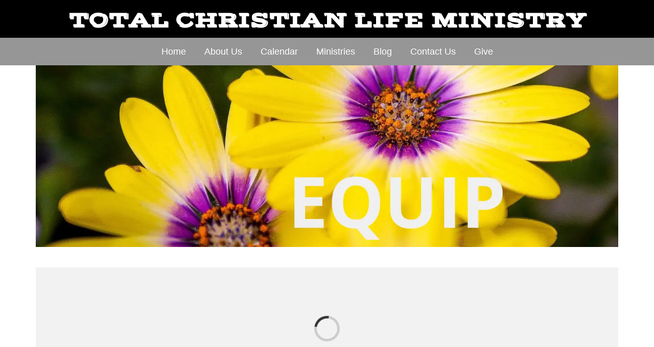

--- FILE ---
content_type: text/html; charset=UTF-8
request_url: https://www.totalchristianlife.org/blog/equip.html/_bloq_blog_articles/context-matters/1130?article=true
body_size: 10822
content:
<!DOCTYPE html>
<!-- modified 5/8/2025 at 5:12pm-->
<html lang="en">
<head>
    <!-- Replace your current Bootstrap implementation with this at the beginning of your HEAD section -->
<!-- jQuery (necessary for Bootstrap's JavaScript plugins) -->
<script src="https://code.jquery.com/jquery-1.12.4.min.js" integrity="sha384-nvAa0+6Qg9clwYCGGPpDQLVpLNn0fRaROjHqs13t4Ggj3Ez50XnGQqc/r8MhnRDZ" crossorigin="anonymous"></script>

<!-- Bootstrap 3.3.7 CSS -->
<link rel="stylesheet" href="/bootstrap_3.3.7/bootstrap.min.css">
<!-- Optional Bootstrap theme -->
<link rel="stylesheet" href="/bootstrap_3.3.7/bootstrap-theme.min.css">
<!-- Bootstrap JavaScript -->
<script src="/bootstrap_3.3.7/bootstrap.min.js"></script>

<!-- Make sure the viewport meta tag is correctly set -->
<meta name="viewport" content="width=device-width, initial-scale=1, maximum-scale=1, user-scalable=no">

    <!-- default_v1.ctp -->
	<meta http-equiv="Content-Type" content="text/html; charset=utf-8" />	<title>
		Context Matters	</title>
        <meta name="viewport" content="width=device-width, initial-scale=1">
	<script type="text/javascript">

    function setBootstrapBtn(){

            try {
                    $.fn.bootstrapBtn = $.fn.button.noConflict();
            }
            catch (err){
                    console.log ("Error...")
                    console.log (err);
            }

    };


</script>

<!-- ForceBootstrap Set: 1--><!-- isMobileLayout: --><!--JQv: 0--><!-- Case JQv Default --><script src="https://ajax.googleapis.com/ajax/libs/jquery/2.2.4/jquery.min.js"></script>        <meta name="viewport" content="width=device-width, initial-scale=1">
        <meta http-equiv="X-UA-Compatible" content="IE=edge">

        <!-- Latest compiled and minified CSS bootstrap_core desktop-->
        <link rel="stylesheet" href="/bootstrap_3.3.7/bootstrap.min.css">
       <link rel="stylesheet" href="/bootstrap_3.3.7/bootstrap-theme.min.css">        <!-- Latest compiled and minified JavaScript -->
        <script type="text/javascript" src="/bootstrap_3.3.7/bootstrap.min.js"></script>

   
<script>setBootstrapBtn();</script><script src="https://ajax.googleapis.com/ajax/libs/jqueryui/1.11.4/jquery-ui.min.js"></script><link rel="stylesheet" type="text/css" href="/css/jq/1/11/cp/jquery-ui.min.css"/>    
        <script src="https://kit.fontawesome.com/2ca1711e6d.js" crossorigin="anonymous"></script>

<!--/designs/theme.ctp-->	       <script type="text/javascript">
  var link = document.createElement('link');
  link.rel = 'stylesheet';
  link.href = '/css/core/main.min.css';
  link.type = 'text/css';
  var head = document.getElementsByTagName('head')[0];
  head.appendChild(link);
  </script>
        <script type="text/javascript">
  var link = document.createElement('link');
  link.rel = 'stylesheet';
  link.href = '/css/core/sections.min.css';
  link.type = 'text/css';
  var head = document.getElementsByTagName('head')[0];
  head.appendChild(link);
  </script>
  
	      <script type="text/javascript">
  var link = document.createElement('link');
  link.rel = 'stylesheet';
  link.href = '/_custom_css/1483.css';
  link.type = 'text/css';
  var head = document.getElementsByTagName('head')[0];
  head.appendChild(link);
  </script>
  <script src="/js/jplayer/jquery.jplayer.min.js"></script><script src="/js/jplayer/skin/clean_player/js/jplayer.cleanskin.js"></script><script src="//vjs.zencdn.net/5.11.6/video.min.js"></script><!-- #################################################################################################################### -->
  <!-- nanoGALLERY CSS files                                                                                                -->
  <!-- only include the css file corresponding to the selected theme                                                        -->
  <!-- include 'nanogallery.css' if no theme is specified                                                                   -->
  <!--                                                                                                                      -->
  <!-- nanoGALLERY - default theme css file                                                                                 -->
	  <script type="text/javascript">
  var link = document.createElement('link');
  link.rel = 'stylesheet';
  link.href = '/js/nano_gallery/css/nanogallery.min.css';
  link.type = 'text/css';
  var head = document.getElementsByTagName('head')[0];
  head.appendChild(link);
  </script>

	    
	<!-- nanoGALLERY - css file for the theme 'clean'                                                                         -->
	  <script type="text/javascript">
  var link = document.createElement('link');
  link.rel = 'stylesheet';
  link.href = '/js/nano_gallery/css/themes/clean/nanogallery_clean.min.css';
  link.type = 'text/css';
  var head = document.getElementsByTagName('head')[0];
  head.appendChild(link);
  </script>
	<!-- nanoGALLERY - css file for the theme 'light'                                                                         -->
	  <script type="text/javascript">
  var link = document.createElement('link');
  link.rel = 'stylesheet';
  link.href = '/js/nano_gallery/css/themes/light/nanogallery_light.min.css';
  link.type = 'text/css';
  var head = document.getElementsByTagName('head')[0];
  head.appendChild(link);
  </script>
  <!-- #################################################################################################################### -->
  <!-- #################################################################################################################### -->
	<!-- nanoGALLERY javascript                                                                                               -->
  <!--                                                                                                                      -->
	<script type="text/javascript" src="/js/nano_gallery/jquery.nanogallery.min.js" ></script>
  <!--                                                                                                                      -->
  <!-- #################################################################################################################### -->
<!-- lazyload not loaded -->
<!-- combined scripts -->
<script type="text/javascript" src="/js/superfish/1_7_5/superfish.js"></script>
<script type="text/javascript" src="/js/superfish/1_7_5/hoverIntent.js"></script>


<!-- combined css -->
      <script type="text/javascript">
  var link = document.createElement('link');
  link.rel = 'stylesheet';
  link.href = '/css/superfish/1_7_5/superfish.css';
  link.type = 'text/css';
  var head = document.getElementsByTagName('head')[0];
  head.appendChild(link);
  </script>
        <script type="text/javascript">
  var link = document.createElement('link');
  link.rel = 'stylesheet';
  link.href = '/css/font-awesome/css/font-awesome.css';
  link.type = 'text/css';
  var head = document.getElementsByTagName('head')[0];
  head.appendChild(link);
  </script>
  
<script type="text/javascript" src="/js/mean_menu/jquery.meanmenu.min.js"></script><link rel="preload" href="/css/mean_menu/meanmenu.min.css" as="style" onload="this.rel='stylesheet'"><!-- no bloqs payments --><!-- public tokenization key not set --><!-- collect_js_path not set -->    

<script>
    function isDST(date) {
        var jan = new Date(date.getFullYear(), 0, 1).getTimezoneOffset();
        var jul = new Date(date.getFullYear(), 6, 1).getTimezoneOffset();
        return Math.max(jan, jul) != date.getTimezoneOffset(); 
    }
</script>	<script type="text/javascript" src="/js/jquery.datetimepicker.full.min.js"></script>            <script type="text/javascript">
            var link = document.createElement('link');
            link.rel = 'stylesheet';
            link.href = '/css/core/jquery.datetimepicker.css';
            link.type = 'text/css';
            var head = document.getElementsByTagName('head')[0];
            head.appendChild(link);
            </script>
        
        
	<link href="/favicon.ico" type="image/x-icon" rel="icon"/><link href="/favicon.ico" type="image/x-icon" rel="shortcut icon"/>
<meta http-equiv="cache-control" content="max-age=600" />
        
	

<meta name="title" content="Context Matters" />
<meta name="url" content="https://www.totalchristianlife.org/blog/equip.html/_bloq_blog_articles/context-matters/1130?article=true" />

<link href="https://www.totalchristianlife.org/blog/equip.html/_bloq_blog_articles/context-matters/1130?article=true" rel="canonical"/>
<meta itemprop="name" content="Context Matters">
<meta itemprop="description" content="&amp;ldquo;I got a call back!&amp;rdquo; &amp;ldquo;I got a call back??!&amp;rdquo;

The context of this statement">

<!-- start meta_tags_facebook -->
<meta property="og:title" content="Context Matters" />
<meta property="og:url" content="https://www.totalchristianlife.org/blog/equip.html/_bloq_blog_articles/context-matters/1130?article=true" />

<meta property="og:description" content="&amp;ldquo;I got a call back!&amp;rdquo; &amp;ldquo;I got a call back??!&amp;rdquo;

The context of this statement"/>
<meta property="og:type" content="website" />
<!-- end meta_tags_facebook --><!-- Twitter Card data -->
<meta name="twitter:card" content="summary">

<meta name="twitter:title" content="Context Matters">
<meta itemprop="twitter:description" content="&amp;ldquo;I got a call back!&amp;rdquo; &amp;ldquo;I got a call back??!&amp;rdquo;

The context of this statement">


<!-- Twitter summary card with large image must be at least 280x150px -->

    <script type = "text/javascript">
		window.addEventListener('load',init_animate_to_anchor,false);
	function init_animate_to_anchor(){
	
		$('a.animate_to_anchor[href*=\\#]').click(function(event){
		
		var id = $(this).prop('hash');

		if ( $(id).length ){
			event.preventDefault();
			$('html,body').animate({scrollTop:$(this.hash).offset().top}, 'slow');
		}

	});
	}
	</script>        <script>
    function getDeviceType() {
      var userAgent = navigator.userAgent;

      if (/mobile/i.test(userAgent)) {
        return 'Mobile Device';
      } else if (/iPad|Android|Touch/i.test(userAgent)) {
        return 'Tablet';
      } else {
        return 'Desktop';
      }
    }

    // Store the device type in a variable for later use
    var deviceType = getDeviceType();
    </script>
    <script type="application/ld+json">
    {
        "@context" : "https://schema.org",
        "@type" : "Organization"
          ,
        "name": "Total Christian Life Ministry"
        		 ,
        "url" : "https://www.totalchristianlife.org"
                            }
</script>            
        <script>
            var page_height = 0;
            var page_height_matches = 0;
            var PAGE_HEIGHT_MAX_MATCHES = 10;
            var CHECK_LIMIT = 100;
            var check = 0;
            
            $(function() {
                verifyHashPos();
                            });
            
            function isPageGrowing(){
                if($( document ).height() != page_height){
                    page_height = $( document ).height();
                    page_height_matches = 0;
                    return true;
                }else{
                    if(page_height_matches >= PAGE_HEIGHT_MAX_MATCHES){
                        return false;
                    }else{
                        page_height_matches++;
                        return true;
                    }
                        
                }
            }
            
            function verifyHashPos(){
                if(check >= CHECK_LIMIT)
                    hashScroll();
                else
                    check++;
                
                if(isPageGrowing())
                    setTimeout(verifyHashPos, PAGE_HEIGHT_MAX_MATCHES*10);
                else{
                    hashScroll();
                }
            }
            
            function hashScroll(){
                var target = $(window.location.hash);
                if(target.length){
                    try{
                        $('html,body').animate({scrollTop: target.offset().top},'slow');
                    }catch(err){
                        console.log(err);
                    }
                }
            }            
        </script>
                                <!-- Google Analytics 4 -->
 

</head>
<body class="front" rel="pid_29384">
        <a name="top" id="top"></a>
            
	
        <!-- time=105ms -->	<div id="wrapper-body">
		<div id="wrapper">
         			
						<header>
				 
				<header id="header-wrapper"></header>
<section id="bloq_section_91601" class="sortable container-fluid bloqContainer bloqsHeaderContainer " style="clear:both;background-color:#000; background-repeat:no-repeat; background-position:center top; background-attachment:scroll;" rel="91601">
	
    <div class="row">
                <section class="sortable col-xs-12" style="clear:both;" rel="91601">   
            <div style="" class="full-width">
            	
            	<div class="col_middle"><!--960_960.ctp -->
<section id="b_sec_313583" class="sortable row" style=" background-repeat:no-repeat; background-position:center top; background-attachment:scroll;">
    <div id="b_sec_313583_1" class="area col-xs-12 col-md-12" style=""><div class="area_inner">
<!-- time in=107ms --><div class="bloq_content" style=" background-repeat:no-repeat; margin-bottom:5px; text-align:center;" id="b_item_342155" rel="rra"><!-- bookmark not editable --><!-- is_mobile is set, the value is 0 -->
<!-- request_is_mobile is set, the value is 0 -->
<div id="bloq_rich_text_editor_motion_feedback_342155" style="display:none;"></div>
<div id="bloq_rich_text_editor342155" class="bloq_rich_text_editor_wrapper">
<!-- bookmark not mobile --><!--bookmark use bootstrap -->                    
            <div class="" id="bloq_rich_text_342155_105885"><div style="text-align: center;">
&nbsp;<br />
<span style="color: rgb(255, 255, 255); font-family: &quot;Vast Shadow&quot;; font-size: 2.3em; font-weight: 600;">TOTAL CHRISTIAN LIFE MINISTRY</span>
</div>
</div>
          
  
<!--bookmark  !(is_mobile || request_is_mobile) 1 ****  ***  -->      
   
</div>


</div><!-- time out=119ms --><!-- time in=119ms --><div class="bloq_content" style=" background-repeat:no-repeat;" id="b_item_632670" rel="rra"><!-- BloqSeparator 174623 load duration: 0.0074300765991211 -->
<div class="bloq_separator_wrapper" id="bloqSepWrap632670" >
	
			
	<div class="">
            		<style>
			#separator632670_174623 {
				
				margin: 0px;
								
					background-color: #717171;
					color: #717171;
	
				
								
	
					
				height: 1px;	
	
				border: none;
				
			}
			#bloqSeparatorWrap632670_174623{
				
				padding-top: 5px;padding-bottom: 5px;				
			}
			
		</style>
	
	
		<div id="bloqSeparatorWrap632670_174623">
		
						
			<div id="bgSeparator632670_174623" style="display: none;" class="accent1_bg"> </div>
		</div>
	        </div>
	</div>
</div><!-- time out=136ms --><!-- begin orphaned bloqs --><!-- time in=136ms --><!-- time in=136ms --><!-- end orphaned bloqs --></div></div>
</section>
<!--960_960.ctp -->
<section id="b_sec_247134" class="sortable row" style="background-color:rgb(150, 150, 150); background-repeat:no-repeat; background-position:center top; background-attachment:scroll;">
    <div id="b_sec_247134_1" class="area col-xs-12 col-md-12" style=""><div class="area_inner">
<!-- time in=137ms --><div class="bloq_content" style=" background-repeat:no-repeat; text-align:center;" id="b_item_341734" rel="rra"><div id="bloq_auto_menu_wrapper_341734" class="bloq_auto_menu_wrapper" rel="preset_20">
	<ul id="menu_c_menu_341734" class="sf-menu"><li id="bloqs_page_45706"><a id="bloqs_page_link_45706" href="/">Home</a></li><li id="bloqs_page_45945"><a id="bloqs_page_link_45945" href="/about-us/">About Us</a><ul class="" rel="45945"><li id="bloqs_page_45944"><a id="bloqs_page_link_45944" href="/about-us/our-pastor.html">Our Pastor</a></li><li id="bloqs_page_45943"><a id="bloqs_page_link_45943" href="/about-us/first-lady.html">First Lady</a></li><li id="bloqs_page_35250"><a id="bloqs_page_link_35250" href="/about-us/resources.html">Resources</a></li></ul></li><li id="bloqs_page_42814"><a id="bloqs_page_link_42814" href="/calendar/">Calendar</a><ul class="" rel="42814"><li id="bloqs_page_46008"><a id="bloqs_page_link_46008" href="/calendar/youth-calendar.html">Youth Calendar</a></li></ul></li><li id="bloqs_page_29118"><a id="bloqs_page_link_29118" href="/ministries.html">Ministries</a></li><li id="bloqs_page_29123"><a id="bloqs_page_link_29123" href="/blog/">Blog</a><ul class="" rel="29123"><li id="bloqs_page_29384"><a id="bloqs_page_link_29384" href="/blog/equip.html">Equip</a></li><li id="bloqs_page_29386"><a id="bloqs_page_link_29386" href="/blog/encourage.html">Encourage</a></li><li id="bloqs_page_29385"><a id="bloqs_page_link_29385" href="/blog/empower.html">Empower</a></li></ul></li><li id="bloqs_page_45942"><a id="bloqs_page_link_45942" href="/contact-us.html">Contact Us</a></li><li id="bloqs_page_46004"><a id="bloqs_page_link_46004" href="/give.html">Give</a></li></ul></div>

<style>
    ul#menu_c_menu_341734.sf-menu li{ 
z-index:999;
}
    
        
    ul#menu_c_menu_341734.sf-menu { 
background-color:transparent; border: none; z-index: 999; font-size:18px; margin:0;
}
ul#menu_c_menu_341734.sf-menu { 
font-size: 18px;
}
         
       
    ul#menu_c_menu_341734.sf-menu a:link { 
border: none; color:#fff;
}

    ul#menu_c_menu_341734.sf-menu a:visited { 
border: none; color:#fff;
}

    ul#menu_c_menu_341734.sf-menu a:hover { 
border: none; color:#fafafa;
}
    ul#menu_c_menu_341734.sf-menu a:active { 
border: none; color:#fafafa;
}

    ul#menu_c_menu_341734.sf-menu li { 
background-color:transparent; 
}
    ul#menu_c_menu_341734.sf-menu li ul li { 
background-color:#777;
}
    ul#menu_c_menu_341734.sf-menu li ul li ul li { 
background-color:#999;
}
       
    
    
            
    
    
    
    ul#menu_c_menu_341734.sf-menu li ul li:hover, ul#menu_c_menu_341734.sf-menu li ul li.sfHover, ul#menu_c_menu_341734.sf-menu li ul li a:focus, ul#menu_c_menu_341734.sf-menu li ul li a:hover, ul#menu_c_menu_341734.sf-menu li ul li a:active { 
background-color:#111;
}

        
      

               
    div#bloq_auto_menu_wrapper_341734 { 
display:table; margin:0 auto;
}

    /* settings overrides */    ul#menu_c_menu_341734.sf-menu li{ 
font-family:Arial, Helvetica, sans-serif;
}
           
    
    ul#menu_c_menu_341734.sf-menu li { 
background-color:transparent;
}
ul#menu_c_menu_341734.sf-menu li a:link, ul#menu_c_menu_341734.sf-menu li a:visited { 
color:#fff !important;
}
    ul#menu_c_menu_341734.sf-menu li ul li { 
background-color:rgb(148, 148, 148)
}
            
    ul#menu_c_menu_341734.sf-menu li ul li ul li { 
background-color:transparent;
}

    ul#menu_c_menu_341734.sf-menu li:hover, ul#menu_c_menu_341734.sf-menu li.sfHover, ul#menu_c_menu_341734.sf-menu li a:focus, ul#menu_c_menu_341734.sf-menu li a:hover, ul#menu_c_menu_341734.sf-menu li a:active { 
background-color:transparent;
}

    ul#menu_c_menu_341734.sf-menu li ul li:hover, ul#menu_c_menu_341734.sf-menu li ul li.sfHover, ul#menu_c_menu_341734.sf-menu li ul li a:focus, ul#menu_c_menu_341734.sf-menu li ul li a:hover, ul#menu_c_menu_341734.sf-menu li ul li a:active, ul#menu_c_menu_341734.sf-menu li ul li:hover>a:visited, ul#menu_c_menu_341734.sf-menu li ul li.sfHover>a:visited { 
background-color:#c3c0c0
}

    ul#menu_c_menu_341734.sf-menu li ul li ul li:hover, ul#menu_c_menu_341734.sf-menu li ul li ul li.sfHover, ul#menu_c_menu_341734.sf-menu li ul li ul li a:focus, ul#menu_c_menu_341734.sf-menu li ul li ul li a:hover, ul#menu_c_menu_341734.sf-menu li ul li ul li a:active { 
background-color:transparent;
}
   
    ul#menu_c_menu_341734.sf-menu li:hover, ul#menu_c_menu_341734.sf-menu li.sfHover, ul#menu_c_menu_341734.sf-menu li a:focus, ul#menu_c_menu_341734.sf-menu li a:hover, ul#menu_c_menu_341734.sf-menu li a:active { 
color:#fff !important;
}

    
        
        
    /* font overrides */
                
    
            


    

</style>




</div><!-- time out=147ms --><!-- begin orphaned bloqs --><!-- time in=147ms --><!-- end orphaned bloqs --></div></div>
</section>
</div>            	
                            </div>
        </section>
    </div>
</section>			   			</header>			
			         		<main id="content-all">
		    <section id="bloq_section_92409" class="sortable container-fluid bloqContainer" style="clear:both; background-repeat:no-repeat; background-position:center top; background-attachment:scroll;" rel="92409">

    <div class="row">
                <section class="sortable container" style="clear:both;" rel="92409">
            <div style="">
            	
            	<div class="col_middle"><!--960_960.ctp -->
<section id="b_sec_194278" class="sortable row" style="background-color:#fff; background-repeat:no-repeat; background-position:center top; background-attachment:scroll; padding-top:0; padding-bottom:0;">
    <div id="b_sec_194278_1" class="area col-xs-12 col-md-12" style=""><div class="area_inner">
<!-- time in=150ms --><div class="bloq_content" style=" background-repeat:no-repeat;" id="b_item_421613" rel="rra"><!-- /View/BloqImage/view.ctp -->
<div class="bloq_image_wrapper" id="bloq_image_421613">

       </script>
      

<!-- area width not set -->        									
						
															
					<img class="" srcset="https://bloqs.s3.amazonaws.com/1488-4581/th_133254_image_editor_result.webp?modified=1698108299 100w,https://bloqs.s3.amazonaws.com/1488-4581/xs_133254_image_editor_result.webp?modified=1698108299 300w,https://bloqs.s3.amazonaws.com/1488-4581/sm_133254_image_editor_result.webp?modified=1698108299 750w,https://bloqs.s3.amazonaws.com/1488-4581/md_133254_image_editor_result.webp?modified=1698108299 1080w,https://bloqs.s3.amazonaws.com/1488-4581/lg_133254_image_editor_result.webp?modified=1698108299 1200w,https://bloqs.s3.amazonaws.com/1488-4581/full_133254_image_editor_result.webp?modified=1698108299 1920w,https://bloqs.s3.amazonaws.com/1488-4581/full_133254_image_editor_result.webp?modified=1698108299 2400w" sizes="(max-width: 100px) 100px,(max-width: 300px) 300px,(max-width: 750px) 750px,(max-width: 1080px) 1080px,(max-width: 1200px) 1200px,(max-width: 1800px) 2400px,2000px" src="https://bloqs.s3.amazonaws.com/1488-4581/sm_133254_image_editor_result.webp?modified=1698108299" alt=""  id = 'bloq_image_421613_69668'  style="max-width:100%;width: -webkit-fill-available;"/>

						
					        

		<div id="eventInfoDia421613_69668">
			
		</div>
		
		<div id="blastSignup421613_69668" style="display: none; padding: 20px 20px 0px 20px;" >
			
		</div>


 	
	
<script type="text/javascript">
	
			$(function (){
			
					

			$("#eventInfoDia421613_69668").dialog ({
				autoOpen: false,
				height: "auto",
				width: 1050,
				modal: true,
				position: { my: "top", at: "center top+25px", of: window },
				title: 'Event',
				open: function (){
					
					$(".eventTabs").tabs();
					$('.blurTabs li').blur();
				},
				close: function (){
					$(this).dialog ('destroy');
					$("#eventInfoDia421613_69668").children().remove();
					initDia421613_69668();
				},
				buttons: [
					{
						text: "Close",
						click: function (){
							$(this).dialog ('close');
						}
					}
				]
			});
			
			$("#blastSignup421613_69668").dialog ({
				autoOpen: false,
				height: "auto",
				width: 480,
				modal: true,
				position: { my: "top", at: "center top+25px", of: window },
				open: function (){
					$("#submit_btn421613_69668").button();
				},
				close: function (){
					$(this).dialog ('destroy');
					$("#blastSignup421613_69668").children().remove();
					initDiaBlast421613_69668();
				}
			});	
		});
		
		function initDiaBlast421613_69668(){
						
			$("#blastSignup421613_69668").dialog ({
				autoOpen: false,
				height: "auto",
				width: 480,
				modal: true,
				position: { my: "top", at: "center top+25px", of: window },
				open: function (){
				$("#submit_btn421613_69668").button();
				},
				close: function (){
					$(this).dialog ('destroy');
					$("#blastSignup421613_69668").children().remove();
					initDiaBlast421613_69668();
				}
			});
		}
		
		function initDia421613_69668(){
			
			$("#eventInfoDia421613_69668").dialog ({
				autoOpen: false,
				height: "auto",
				width: 1050,
				modal: true,
				position: { my: "top", at: "center top+25px", of: window },
				title: 'Event',
				open: function (){
					
					$(".eventTabs").tabs();
					$('.blurTabs li').blur();
				},
				close: function (){
					$(this).dialog ('destroy');
					$("#eventInfoDia421613_69668").children().remove();
					initDia421613_69668();
				},
				buttons: [
					{
						text: "Close",
						click: function (){
							$(this).dialog ('close');
						}
					}
				]
			});
		}
		
	function openEventInfo421613_69668(id, time){
		console.log (id);
					$("#eventInfoDia421613_69668").load ('/_bloq_calendars/link_load_dialog/'+id+'/421613_69668/'+time+'/', function (){
				$("#eventInfoDia421613_69668").dialog ('open');
			});
			}
	
	function openBlastSignup421613_69668 (id){

					$("#blastSignup421613_69668").load ('/_blast_box_emails/subscribe_form/'+id+'/421613_69668/', function (){
				$("#blastSignup421613_69668").dialog ('open');
			});
			}
	
</script>
        	   
	  	  
</div>
</div><!-- time out=164ms --><!-- time in=164ms --><div class="bloq_content" style=" background-repeat:no-repeat;" id="b_item_347756" rel="rra"><!-- BloqSeparator 74748 load duration: 0.025185108184814 -->
<div class="bloq_separator_wrapper" id="bloqSepWrap347756" >
	
			
	<div class="">
            		<style>
			#separator347756_74748 {
				
				margin: 0px;
								
					background-color: #717171;
					color: #717171;
	
				
								
	
					
				height: 1px;	
	
				border: none;
				
			}
			#bloqSeparatorWrap347756_74748{
				
				padding-top: 20px;padding-bottom: 20px;				
			}
			
		</style>
	
	
		<div id="bloqSeparatorWrap347756_74748">
		
						
			<div id="bgSeparator347756_74748" style="display: none;" class="accent1_bg"> </div>
		</div>
	        </div>
	</div>
</div><!-- time out=199ms --><!-- time in=199ms -->							<div class="bloq_content" style=" background-repeat:no-repeat;" id="b_item_435624" >
							
							<style>
														.content-wrapper {
							  position: relative;
							  width: 100%;
							  height: 100%;
							}
							
							.loading-overlay {
							  position: absolute;
							  top: 0;
							  left: 0;
							  width: 100%;
							  height: 100%;
							  background-color: #f2f2f2;
							  z-index: 9999;
							  display: flex;
							  justify-content: center;
							  align-items: center;
							}
							
							.spinner {
							  width: 50px;
							  height: 50px;
							  border-radius: 50%;
							  border: 5px solid #ccc;
							  border-top-color: #333;
							  animation: spin 1s linear infinite;
							}
							
							.content {
							  opacity: 0;
							  transition: opacity 0.5s ease-in-out;
							  display: flex; gap: 2em; height: 240px;
							}
							
							.content div {
								border: 1px solid #ccc;
								background-color: #f2f2f2;
								flex: 1;
							  }
							
							.content.loaded {
							  opacity: 1;
							}
							
							@keyframes spin {
							  to {
								transform: rotate(360deg);
							  }
							}
							
							</style>
							<div class="content-wrapper">
							  <div class="loading-overlay">
								<div class="spinner"></div>
							  </div>
							  
							  <div class="content">
							
							</div>
							  </div>
						</div>
							
							
						
						




<script defer>$(function() {$.ajax({url: "/_bloq_blogs/view/1130/0/435624/1/29384/?curr_page_url=blog/equip.html/_bloq_blog_articles/context-matters/1130&http_host=www.totalchristianlife.org",cache:false,async: true}).done(function( html ) {$( "#b_item_435624" ).html( html );$( "#b_item_435624" ).fadeIn();});});</script><!-- time out=199ms --><!-- time in=199ms -->							<div class="bloq_content" style=" background-repeat:no-repeat;" id="b_item_347757" >
							
							<style>
														.content-wrapper {
							  position: relative;
							  width: 100%;
							  height: 100%;
							}
							
							.loading-overlay {
							  position: absolute;
							  top: 0;
							  left: 0;
							  width: 100%;
							  height: 100%;
							  background-color: #f2f2f2;
							  z-index: 9999;
							  display: flex;
							  justify-content: center;
							  align-items: center;
							}
							
							.spinner {
							  width: 50px;
							  height: 50px;
							  border-radius: 50%;
							  border: 5px solid #ccc;
							  border-top-color: #333;
							  animation: spin 1s linear infinite;
							}
							
							.content {
							  opacity: 0;
							  transition: opacity 0.5s ease-in-out;
							  display: flex; gap: 2em; height: 240px;
							}
							
							.content div {
								border: 1px solid #ccc;
								background-color: #f2f2f2;
								flex: 1;
							  }
							
							.content.loaded {
							  opacity: 1;
							}
							
							@keyframes spin {
							  to {
								transform: rotate(360deg);
							  }
							}
							
							</style>
							<div class="content-wrapper">
							  <div class="loading-overlay">
								<div class="spinner"></div>
							  </div>
							  
							  <div class="content">
							
							</div>
							  </div>
						</div>
							
							
						
						




<script defer>$(function() {$.ajax({url: "/_bloq_blogs/view/827/0/347757/1/29384/?curr_page_url=blog/equip.html/_bloq_blog_articles/context-matters/1130&http_host=www.totalchristianlife.org",cache:false,async: true}).done(function( html ) {$( "#b_item_347757" ).html( html );$( "#b_item_347757" ).fadeIn();});});</script><!-- time out=199ms --><!-- begin orphaned bloqs --><!-- time in=199ms --><!-- time in=199ms --><!-- time in=199ms --><!-- time in=199ms --><!-- end orphaned bloqs --><!-- begin orphaned bloqs --><!-- end orphaned bloqs --></div></div>
</section>
</div>            	
                            </div>
        </section>
    </div>
    
</section>
		</main>
                <footer><section id="bloq_section_109111" class="sortable container-fluid bloqContainer bloqsFooterContainer " style="clear:both;background-color:rgb(0, 0, 0); background-repeat:no-repeat; background-position:center top; background-attachment:scroll;" rel="109111">
	
    <div class="row">
                <section class="sortable col-xs-12" style="clear:both;" rel="109111">   
            <div style="" class="full-width">
            	
            	<div class="col_middle"><section id="b_sec_236560" class="sortable row" style=" background-repeat:no-repeat; background-attachment:scroll;">
	<div id="b_sec_236560_1" class="area col-xs-12 col-md-12" style=""><div class="area_inner">
<!-- time in=201ms --><div class="bloq_content" style=" background-repeat:no-repeat;" id="b_item_435629" rel="rra"><!-- BloqSeparator 111887 load duration: 0.0063791275024414 -->
<div class="bloq_separator_wrapper" id="bloqSepWrap435629" >
	
			
	<div class="">
            		<style>
			#separator435629_111887 {
				
				margin: 0px;
								
					background-color: #717171;
					color: #717171;
	
				
								
	
					
				height: 1px;	
	
				border: none;
				
			}
			#bloqSeparatorWrap435629_111887{
				
				padding-top: 20px;padding-bottom: 20px;				
			}
			
		</style>
	
	
		<div id="bloqSeparatorWrap435629_111887">
		
						
			<div id="bgSeparator435629_111887" style="display: none;" class="accent1_bg"> </div>
		</div>
	        </div>
	</div>
</div><!-- time out=217ms --><!-- begin orphaned bloqs --><!-- time in=217ms --><!-- end orphaned bloqs --></div></div>
</section></div>            	
                            </div>
        </section>
    </div>
</section><section id="bloq_section_91541" class="sortable container-fluid bloqContainer bloqsFooterContainer  footer_container_1" style="clear:both;background-color:rgba(172, 172, 172, 0.72); background-repeat:no-repeat; background-position:center top; background-attachment:scroll;" rel="91541">

    <div class="row">
                <section class="sortable container" style="clear:both;" rel="91541">
            <div style="">
            	
            	<div class="col_middle"><section id="b_sec_191707" class="sortable row" style=" background-repeat:no-repeat; background-position:center top; background-attachment:scroll;">
    <div id="b_sec_191707_1" class="area col-xs-12 col-md-6" style=""><div class="area_inner">
<!-- time in=219ms --><div class="bloq_content" style=" background-repeat:no-repeat;" id="b_item_641759" rel="rra"><!-- BloqSeparator 176958 load duration: 0.0060780048370361 -->
<div class="bloq_separator_wrapper" id="bloqSepWrap641759" >
	
			
	<div class="">
            		<style>
			#separator641759_176958 {
				
				margin: 0px;
								
					background-color: #717171;
					color: #717171;
	
				
								
	
					
				height: 1px;	
	
				border: none;
				
			}
			#bloqSeparatorWrap641759_176958{
				
				padding-top: 5px;padding-bottom: 5px;				
			}
			
		</style>
	
	
		<div id="bloqSeparatorWrap641759_176958">
		
						
			<div id="bgSeparator641759_176958" style="display: none;" class="accent1_bg"> </div>
		</div>
	        </div>
	</div>
</div><!-- time out=235ms --><!-- time in=235ms --><div class="bloq_content" style=" background-repeat:no-repeat;" id="b_item_342010" rel="rra"><!-- bookmark not editable --><!-- is_mobile is set, the value is 0 -->
<!-- request_is_mobile is set, the value is 0 -->
<div id="bloq_rich_text_editor_motion_feedback_342010" style="display:none;"></div>
<div id="bloq_rich_text_editor342010" class="bloq_rich_text_editor_wrapper">
<!-- bookmark not mobile --><!--bookmark use bootstrap -->                    
            <div class="" id="bloq_rich_text_342010_105842">











<h4><span style="color: rgb(0, 0, 0); font-family: inherit; font-size: 1.3em;">Total Christian Life Ministry</span></h4>










<div><span style="color: rgb(0, 0, 0); font-size: 18.2px;">421 Patterson Rd</span></div>



<span style="color:#000000;">






Joliet IL 60436










</span>









<p><span style="color:#000000;">(815) 723-1180<br />



<a href="mailto:Pastor@totalchristianlife.org">info@totalchristianlife.org</a></span></p>




















</div>
          
  
<!--bookmark  !(is_mobile || request_is_mobile) 1 ****  ***  -->      
   
</div>


</div><!-- time out=244ms --><!-- time in=244ms --><div class="bloq_content" style=" background-repeat:no-repeat;" id="b_item_341736" rel="rra"><!-- BloqSeparator 72431 load duration: 0.006119966506958 -->
<div class="bloq_separator_wrapper" id="bloqSepWrap341736" >
	
			
	<div class="">
            		<style>
			#separator341736_72431 {
				
				margin: 0px;
								
					background-color: #717171;
					color: #717171;
	
				
								
	
					
				height: 1px;	
	
				border: none;
				
			}
			#bloqSeparatorWrap341736_72431{
				
				padding-top: 10px;padding-bottom: 10px;				
			}
			
		</style>
	
	
		<div id="bloqSeparatorWrap341736_72431">
		
						
			<div id="bgSeparator341736_72431" style="display: none;" class="accent1_bg"> </div>
		</div>
	        </div>
	</div>
</div><!-- time out=259ms --><!-- time in=259ms --><!-- time out=259ms --><!-- time in=259ms --><!-- time out=259ms --></div></div>
    <div id="b_sec_191707_2" class="area col-xs-12 col-md-6" style=""><div class="area_inner">
<!-- time in=260ms --><!-- time out=260ms --><!-- time in=260ms --><!-- time out=260ms --><!-- time in=260ms --><!-- time out=260ms --><!-- begin orphaned bloqs --><!-- time in=260ms --><!-- time in=260ms --><!-- time in=260ms --><!-- end orphaned bloqs --><!-- time in=260ms --><div class="bloq_content" style=" background-repeat:no-repeat;" id="b_item_632720" rel="rra"><!-- BloqSeparator 174643 load duration: 0.0063250064849854 -->
<div class="bloq_separator_wrapper" id="bloqSepWrap632720" >
	
			
	<div class="">
            		<style>
			#separator632720_174643 {
				
				margin: 0px;
								
					background-color: #717171;
					color: #717171;
	
				
								
	
					
				height: 1px;	
	
				border: none;
				
			}
			#bloqSeparatorWrap632720_174643{
				
				padding-top: 10px;padding-bottom: 10px;				
			}
			
		</style>
	
	
		<div id="bloqSeparatorWrap632720_174643">
		
						
			<div id="bgSeparator632720_174643" style="display: none;" class="accent1_bg"> </div>
		</div>
	        </div>
	</div>
</div><!-- time out=275ms --><!-- time in=275ms --><div class="bloq_content" style="display:none; background-repeat:no-repeat; text-align:left;" id="b_item_632717"></div>
						




<script defer>$(function() {$.ajax({url: "/_bloq_quicklinks/view/16412/0/632717/1/29384/?curr_page_url=blog/equip.html/_bloq_blog_articles/context-matters/1130&http_host=www.totalchristianlife.org",cache:false,async: true}).done(function( html ) {$( "#b_item_632717" ).html( html );$( "#b_item_632717" ).fadeIn();});});</script><!-- time out=275ms --><!-- begin orphaned bloqs --><!-- time in=275ms --><!-- time in=275ms --><!-- end orphaned bloqs --></div></div>
</section></div>            	
                            </div>
        </section>
    </div>
    
</section>

</footer>            </div>
	</div>
        
    <section class="footerSection_29384" id="brand-wrapper">
        
        <div id="brand-logo">
                    
        <a target="_blank" href="https://www.churchwebworks.com/"><img src="/img/brands/1/powered-by.png" alt="powered by bloqs" style="padding:20px 5px 10px 0;" align="middle"/></a><br/><span id="brand_footer_text" style="visibility: hidden;font-family: sans-serif;">powered by bloqs</span>
        </div>
    </section>

<script>

function isMobileDevice() {
    const userAgent = navigator.userAgent || navigator.vendor || window.opera;
    return /android|webos|iphone|ipad|ipod|blackberry|iemobile|opera mini/i.test(userAgent.toLowerCase());
}

function removeCommentsAndCheckEmpty(element) {
    // Remove all comment nodes from the element
    Array.from(element.childNodes).forEach(function(node) {
        if (node.nodeType === Node.COMMENT_NODE) {
            element.removeChild(node);
        }
    });

    // Check if the element is empty (ignoring whitespace)
    if (element.innerHTML.trim() === '') {
        element.style.display = 'none'; // Hide the element
        //console.log('hide an element');
    }
}

document.addEventListener('DOMContentLoaded', function() {
    //console.log('ran loaded content');
    if (isMobileDevice()) {
        //console.log('it is mobile');
        var smartElements = document.querySelectorAll('[data-smart-element="smart-column"]');

        // Iterate through the NodeList
        smartElements.forEach(function(element) {
            removeCommentsAndCheckEmpty(element);
        });
    }
});


function getBackground(jqueryElement) {
    // Is current element's background color set?
    var color = jqueryElement.css("background-color");
    
    if ((color !== 'rgba(0, 0, 0, 0)') && (color !== 'transparent')) {
        // if so then return that color
        return color;
    }

    // if not: are you at the body element?
    if (jqueryElement.is("body")) {
        // return known 'false' value
        return false;
    } else {
        // call getBackground with parent item
        return getBackground(jqueryElement.parent());
    }
}

function getContrastYIQ(color_check){
    var rgb_temp = color_check.substring(4,color_check.length-1);

    var rgb = rgb_temp.split(",");

    var r = parseInt(rgb[0]);
    var g = parseInt(rgb[1]);
    var b = parseInt(rgb[2]);
    var yiq = ((r*299)+(g*587)+(b*114))/1000;
    return (yiq >= 128) ? '1' : '0';
}
$(function() {   
    $( "#brand-logo a:first-child" ).hover(function() {
       // $( "#brand_footer_text" ).fadeIn( 500 );
        $( "#brand_footer_text" ).css({opacity: 0.0, visibility: "visible"}).animate({opacity: 1}, 'slow');
    }, function() {
        //$( "#brand_footer_text" ).fadeOut( 100 );
        $( "#brand_footer_text" ).css({opacity: 0.0, visibility: "visible"}).animate({opacity: 0}, 'fast');
    });

});

</script>	        
       <style>
section#brand-wrapper { background-color: rgba(172, 172, 172, 0.72); }
</style>    <div id="jq_dialog" style="display:none;"></div>
<div id="jq_dialog2" style="display:none;"></div>
<div id="jq_dialog3" style="display:none;"></div>
<div id="jq_dialog4"  style="display:none;"></div>
<input id="jq_dialog_response" type="hidden" /> 
<div id="smartModal" class="relative z-10" aria-labelledby="modal-title" role="dialog" aria-modal="true" style="overflow: auto;z-index:100000;display: none;">
    <!-- Modal backdrop -->
    <div class="fixed inset-0 bg-black bg-opacity-90 transition-opacity"></div>
  <!-- Title -->
  <h1 id="smartModalTitle" class="text-2xl font-bold"></h1>

    <!-- Modal content container -->
    <div class="fixed inset-0 z-10 w-screen overflow-y-auto">
        <div class="flex min-h-full items-center justify-center p-4 text-center sm:items-center sm:p-0">
            <!-- Modal panel -->
            <div id="smartModalContent" class="relative transform overflow-hidden rounded-lg bg-white text-left shadow-xl transition-all sm:my-8" style="overflow:auto;width: 90vw; max-height: 90vh; height:auto; padding: 2em;">
               

                
            </div>
        </div>
    </div>
</div>
<style>
    @media screen and (max-width: 1000px) {
        #smartModalContent {
            min-width: 0;
            width: 90%;
        }
    }
</style>
<script>

  function moveContainer(bloq_section_container_id,direction){
    var url = '/admin/_bloq_section_containers/move_container/'+bloq_section_container_id+'/'+direction;
    $.ajax({
      url: url,
      success: function(data){
        // trim the data variable
        data = $.trim(data);
        if(data == 'success'){
          console.log('data == success');
          //reload window
          document.location.reload();
        }
      }
    });


  }
  function openSmartModal(url,title) {
    var modal = document.getElementById("smartModal");
    var smartModalContent = document.getElementById("smartModalContent");
    var smartModalTitle = document.getElementById("smartModalTitle");
    $( "#loading" ).dialog( "open" );
    smartModalTitle.innerHTML = title;
    $("#smartModalContent").load(url, function() {
        $( "#loading" ).dialog( "close" );
        modal.style.display = "block";
    });
  }
	
  function closeSmartModal(){
    var modal = document.getElementById("smartModal");
    modal.style.display = "none";
  } 

  function toggleSmartContainer(bloq_section_container_id){
    var url = '/admin/_bloq_section_containers/toggle_container/'+bloq_section_container_id;
    var smartContainer = document.getElementById("bloq_section_"+bloq_section_container_id);
    var smartContainerToggle = document.getElementById("smart_container_toggle_"+bloq_section_container_id);
    $.ajax({
      url: url,
      success: function(data){
        // trim the data variable
        data = $.trim(data);
        if(data == 'open'){console.log('open container');
          smartContainerToggle.innerHTML = 'Toggle Off';
          smartContainer.classList.remove("hidden");
          smartContainer.classList.add('flex');
          
        } else {console.log('close container');
          smartContainerToggle.innerHTML = 'Toggle On';
          smartContainer.classList.remove("flex");
          smartContainer.classList.add('hidden');
          
        }
      }
    });
  }

	// Fix dialog (modal) with spectrum colorpicker copy and paste issue
	$.widget( "ui.dialog", $.ui.dialog, {
	  _allowInteraction: function( event ) {

		    if ( this._super( event ) ) {
		      return true;
		    }
		    // address interaction issues with dialog window
		    if ( $( event.target ).closest(".ui-dialog").length || $(event.target).closest(".sp-container").length) {
		      return true;
		    }
  		}
  	});
  	
  $(function() {
    jq_dialog_create();
	jq_dialog_create2();
	jq_dialog_create3();
	jq_dialog_create4();
  });
  
  function jq_dialog_open(url,title,width,supress_loading){
  	 if(supress_loading === "undefined"){
	  	$( "#loading" ).dialog( "open" );
  	}
    
        
//    width = $('#'+$(obj).attr('rel')).outerWidth(true);
    
	 if(width < 400)
		 width = 400;
	 
    $( "#jq_dialog" ).load( url+'&width='+width, function() {
	    if(supress_loading === "undefined"){
        $( "#loading" ).dialog( "close" );
        }
        $( "#jq_dialog" ).dialog( "option", "title", title );
        $( "#jq_dialog" ).dialog( "option", "width", parseInt(width)+20 );
        $( "#jq_dialog" ).dialog( "open" );
        $( "#jq_dialog" ).dialog( "moveToTop" );
        
    });
  }

  function jq_dialog_open_url_width(url,title,width){

    $( "#loading" ).dialog( "open" );
        
//    width = $('#'+$(obj).attr('rel')).outerWidth(true);
    
	 if(width < 400)
		 width = 400;
	 
    $( "#jq_dialog2" ).load( url, function() {
        $( "#loading" ).dialog( "close" );
        $( "#jq_dialog2" ).dialog( "option", "title", title );
        $( "#jq_dialog2" ).dialog( "option", "width", parseInt(width)+20 );

        $( "#jq_dialog2" ).dialog( "open" );
		$( "#jq_dialog2" ).dialog( "moveToTop" );
    $( "#jq_dialog2" ).closest(".ui-dialog").css("z-index", 100000);
		
//		$( ".ui-dialog" ).css( "border","10px solid #bbb" );
        //$( "#jq_dialog2" ).parent().css( "border","10px solid #bbb" );

        		
		
		$( "#cp_bloq_editor_main_menu, #cp-tabs, #cp_bloq_editor_global_footer").css('opacity','0.5');
    });
	

  }
  
  function jqDialogOpenUrl(url,title,width){

    $( "#loading" ).dialog( "open" );
    
    $( "#jq_dialog4" ).load( url, function() {
	    
        $( "#loading" ).dialog( "close" );
        $( "#jq_dialog4" ).dialog( "option", "title", title );
        if(width){
	        $( "#jq_dialog4" ).dialog( "option", "width", width );
        }

        $( "#jq_dialog4" ).dialog( "open" );
		//$( "#jq_dialog4" ).dialog( "moveToTop" );

		
		$( "#cp_bloq_editor_main_menu, #cp-tabs, #cp_bloq_editor_global_footer").css('opacity','0.5');
    });
	

  }
  
  function jq_dialog_open3(url,title,width){

    $( "#loading" ).dialog( "open" );
        
//    width = $('#'+$(obj).attr('rel')).outerWidth(true);
    
	 if(width < 400)
		 width = 400;
	 
    $( "#jq_dialog3" ).load( url+'&width='+width, function() {
        $( "#loading" ).dialog( "close" );
        $( "#jq_dialog3" ).dialog( "option", "title", title );
        $( "#jq_dialog3" ).dialog( "option", "width", parseInt(width)+20 );
        $( "#jq_dialog3" ).dialog( "open" );
        $( "#jq_dialog3" ).dialog( "moveToTop" );

		$( "#cp_bloq_editor_main_menu, #cp-tabs, #cp_bloq_editor_global_footer").css('opacity','0.5');
    });
  }
  
  function jq_dialog_create(){
    $( "#jq_dialog" ).dialog({
        autoOpen: false,
        modal: true,
        width: '400',
        dialogClass:'blue-line-dialog',
        position: { my: "top", at: "center top+50px", of: window },
        close: function( event, ui ) {
            $( "#jq_dialog" ).dialog( "destroy" );
            jq_dialog_create();
        }
    }); 
      
  }
  
  function jq_dialog_create2(){
    $( "#jq_dialog2" ).dialog({
        autoOpen: false,
        modal: false,
        width: '400',
        dialogClass:'blue-line-dialog',
        position: { my: "top", at: "center top+50px", of: window },
        close: function( event, ui ) {
            $( "#jq_dialog2" ).dialog( "destroy" );
            jq_dialog_create2();
			$( "#cp_bloq_editor_main_menu, #cp-tabs, #cp_bloq_editor_global_footer").css('opacity','');
			$( ".ui-dialog" ).css( "border","" );
        }
    }); 
      
  }
  
  function jq_dialog_create3(){
    $( "#jq_dialog3" ).dialog({
        autoOpen: false,
        modal: false,
        width: '400',
        dialogClass:'blue-line-dialog',
        position: { my: "top", at: "center top+50px", of: window },
        close: function( event, ui ) {
            $( "#jq_dialog3" ).dialog( "destroy" );
            jq_dialog_create3();
			$( "#cp_bloq_editor_main_menu, #cp-tabs, #cp_bloq_editor_global_footer").css('opacity','');
			$( ".ui-dialog" ).css( "border","" );
        }
    }); 
      
  }
  
  function jq_dialog_create4(){
  		$( "#jq_dialog4" ).dialog({
        	autoOpen: false,
			modal: true,
			width: '80%',
			dialogClass:'blue-line-dialog',
			position: { my: "top", at: "center top+50px", of: window },
			close: function( event, ui ) {
            	$( "#jq_dialog4" ).dialog( "destroy" );
				jq_dialog_create4();
				$( "#cp_bloq_editor_main_menu, #cp-tabs, #cp_bloq_editor_global_footer").css('opacity','');
				$( ".ui-dialog" ).css( "border","" );
        	}
    	});
  }

</script>
<style>
	.ui-front { z-index: 10000; } 
	.ui-dialog { z-index: 10001; }
</style>   
<!-- time=277ms -->        	<script type="text/javascript">

  var _gaq = _gaq || [];
  _gaq.push(['_setAccount', 'UA-25300111-1']);
  _gaq.push(['_trackPageview']);

  (function() {
    var ga = document.createElement('script'); ga.type = 'text/javascript'; ga.async = true;
    ga.src = ('https:' == document.location.protocol ? 'https://ssl' : 'http://www') + '.google-analytics.com/ga.js';
    var s = document.getElementsByTagName('script')[0]; s.parentNode.insertBefore(ga, s);
  })();

</script>
	
    <div id="fb-root"></div>
<script>(function(d, s, id) {
  var js, fjs = d.getElementsByTagName(s)[0];
  if (d.getElementById(id)) return;
  js = d.createElement(s); js.id = id;
  js.src = "//connect.facebook.net/en_US/sdk.js#xfbml=1&version=v2.3";
  fjs.parentNode.insertBefore(js, fjs);
}(document, 'script', 'facebook-jssdk'));</script><!-- Place this tag in your head or just before your close body tag. -->
<script src="https://apis.google.com/js/platform.js" async defer></script><script>
window.twttr=(function(d,s,id){var js,fjs=d.getElementsByTagName(s)[0],t=window.twttr||{};if(d.getElementById(id))return t;js=d.createElement(s);js.id=id;js.src="https://platform.twitter.com/widgets.js";fjs.parentNode.insertBefore(js,fjs);t._e=[];t.ready=function(f){t._e.push(f);};return t;}(document,"script","twitter-wjs"));
</script><link href="https://fonts.googleapis.com/icon?family=Material+Icons" rel="stylesheet" type="text/css" /><link rel="stylesheet" type="text/css" href="/js/jplayer/skin/clean_player/css/player.css"/><link href="//vjs.zencdn.net/5.11.6/video-js.css" rel="stylesheet" /><link href="//fonts.googleapis.com/css?family=Fredericka the Great:400,300,700|Vast Shadow:400,300,700|Quando:400,300,700" rel="stylesheet" type="text/css" onload="if(media!='all')media='all'" ><script src="https://kit.fontawesome.com/f28e71e0ad.js" crossorigin="anonymous"></script>    
    

<!-- Turn off loader -->
<script>
if(document.getElementById("tempLoader0rtj5BOgOK8kvk7a")){
	document.getElementById("tempLoader0rtj5BOgOK8kvk7a").outerHTML = "";
}
</script>

</body>
</html>